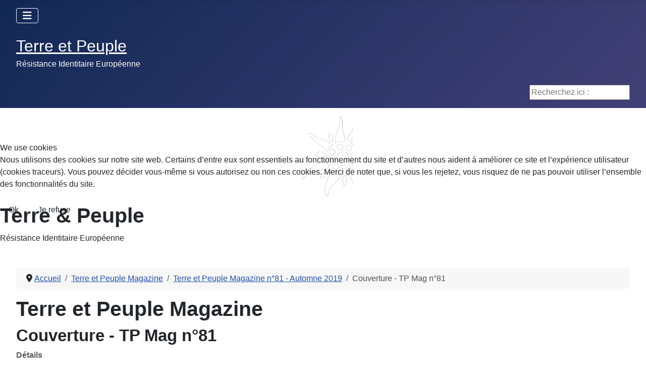

--- FILE ---
content_type: text/html; charset=utf-8
request_url: https://terreetpeuple.com/terre-et-peuple-magazine-communaute-6/602-terre-et-peuple-magazine-n-81-automne-2019/2529-couverture-tp-mag-n-81.html
body_size: 7288
content:
<!DOCTYPE html>
<html lang="fr-fr" dir="ltr">


<head>
<script type="text/javascript">  (function(){    function blockCookies(disableCookies, disableLocal, disableSession){    if(disableCookies == 1){    if(!document.__defineGetter__){    Object.defineProperty(document, 'cookie',{    get: function(){ return ''; },    set: function(){ return true;}    });    }else{    var oldSetter = document.__lookupSetter__('cookie');    if(oldSetter) {    Object.defineProperty(document, 'cookie', {    get: function(){ return ''; },    set: function(v){    if(v.match(/reDimCookieHint\=/) || v.match(/f97f968eb655512a04eabdc35f083798\=/)) {    oldSetter.call(document, v);    }    return true;    }    });    }    }    var cookies = document.cookie.split(';');    for (var i = 0; i < cookies.length; i++) {    var cookie = cookies[i];    var pos = cookie.indexOf('=');    var name = '';    if(pos > -1){    name = cookie.substr(0, pos);    }else{    name = cookie;    }    if(name.match(/reDimCookieHint/)) {    document.cookie = name + '=; expires=Thu, 01 Jan 1970 00:00:00 GMT';    }    }    }    if(disableLocal == 1){    window.localStorage.clear();    window.localStorage.__proto__ = Object.create(window.Storage.prototype);    window.localStorage.__proto__.setItem = function(){ return undefined; };    }    if(disableSession == 1){    window.sessionStorage.clear();    window.sessionStorage.__proto__ = Object.create(window.Storage.prototype);    window.sessionStorage.__proto__.setItem = function(){ return undefined; };    }    }    blockCookies(1,1,1);    }());    </script>


    <meta charset="utf-8">
	<meta name="author" content="Real">
	<meta name="viewport" content="width=device-width, initial-scale=1">
	<meta name="description" content="Terre et Peuple, Association Culturelle identitaire Enracinée. Rejoignez la Résistance Identitaire Européenne.">
	<meta name="generator" content="Joomla! - Open Source Content Management">
	<title>Couverture - TP Mag n°81 - Terre et Peuple - Résistance Identitaire Européenne</title>
	<link href="/media/system/images/joomla-favicon.svg" rel="icon" type="image/svg+xml">
	<link href="/media/templates/site/cassiopeia/images/favicon.ico" rel="alternate icon" type="image/vnd.microsoft.icon">
	<link href="/media/system/images/joomla-favicon-pinned.svg" rel="mask-icon" color="#000">
	<link href="https://terreetpeuple.com/component/search/?id=2529&amp;format=opensearch&amp;Itemid=6&amp;catid=602" rel="search" title="Valider Terre et Peuple - Résistance Identitaire Européenne" type="application/opensearchdescription+xml">

    <link href="/media/system/css/joomla-fontawesome.min.css?455101" rel="lazy-stylesheet"><noscript><link href="/media/system/css/joomla-fontawesome.min.css?455101" rel="stylesheet"></noscript>
	<link href="/media/templates/site/cassiopeia/css/template.min.css?455101" rel="stylesheet">
	<link href="/media/templates/site/cassiopeia/css/global/colors_standard.min.css?455101" rel="stylesheet">
	<link href="/media/templates/site/cassiopeia/css/vendor/joomla-custom-elements/joomla-alert.min.css?0.4.1" rel="stylesheet">
	<link href="/plugins/system/cookiehint/css/redimstyle.css?455101" rel="stylesheet">
	<link href="https://terreetpeuple.com/media/com_acym/css/module.min.css?v=1067" rel="stylesheet">
	<style>:root {
		--hue: 214;
		--template-bg-light: #f0f4fb;
		--template-text-dark: #495057;
		--template-text-light: #ffffff;
		--template-link-color: var(--link-color);
		--template-special-color: #001B4C;
		
	}</style>
	<style>#redim-cookiehint-modal {position: fixed; top: 0; bottom: 0; left: 0; right: 0; z-index: 99998; display: flex; justify-content : center; align-items : center;}</style>
	<style>div.mod_search96 input[type="search"]{ width:auto; }</style>

    <script src="/media/vendor/metismenujs/js/metismenujs.min.js?1.4.0" defer></script>
	<script src="/media/mod_menu/js/menu.min.js?455101" type="module"></script>
	<script src="/media/vendor/jquery/js/jquery.min.js?3.7.1"></script>
	<script src="/media/legacy/js/jquery-noconflict.min.js?504da4"></script>
	<script src="/media/templates/site/cassiopeia/js/mod_menu/menu-metismenu.min.js?455101" defer></script>
	<script type="application/json" class="joomla-script-options new">{"joomla.jtext":{"ERROR":"Erreur","MESSAGE":"Message","NOTICE":"Annonce","WARNING":"Alerte","JCLOSE":"Fermer","JOK":"OK","JOPEN":"Ouvrir"},"system.paths":{"root":"","rootFull":"https:\/\/terreetpeuple.com\/","base":"","baseFull":"https:\/\/terreetpeuple.com\/"},"csrf.token":"2522822ca112ccf7fadb34cfe9d4cd61"}</script>
	<script src="/media/system/js/core.min.js?a3d8f8"></script>
	<script src="/media/templates/site/cassiopeia/js/template.min.js?455101" type="module"></script>
	<script src="/media/vendor/bootstrap/js/collapse.min.js?5.3.8" type="module"></script>
	<script src="/media/system/js/messages.min.js?9a4811" type="module"></script>
	<script src="https://terreetpeuple.com/media/com_acym/js/module.min.js?v=1067"></script>
	<script type="application/ld+json">{"@context":"https://schema.org","@type":"BreadcrumbList","@id":"https://terreetpeuple.com/#/schema/BreadcrumbList/38","itemListElement":[{"@type":"ListItem","position":1,"item":{"@id":"https://terreetpeuple.com/","name":"Accueil"}},{"@type":"ListItem","position":2,"item":{"@id":"https://terreetpeuple.com/terre-et-peuple-magazine-communaute-6.html","name":"Terre et Peuple Magazine"}},{"@type":"ListItem","position":3,"item":{"@id":"https://terreetpeuple.com/le-magazine-la-revue-de-tp/602-terre-et-peuple-magazine-n-81-automne-2019.html","name":"Terre et Peuple Magazine n°81 - Automne 2019"}},{"@type":"ListItem","position":4,"item":{"name":"Couverture - TP Mag n°81"}}]}</script>
	<script type="application/ld+json">{"@context":"https://schema.org","@graph":[{"@type":"Organization","@id":"https://terreetpeuple.com/#/schema/Organization/base","name":"Terre et Peuple - Résistance Identitaire Européenne","url":"https://terreetpeuple.com/"},{"@type":"WebSite","@id":"https://terreetpeuple.com/#/schema/WebSite/base","url":"https://terreetpeuple.com/","name":"Terre et Peuple - Résistance Identitaire Européenne","publisher":{"@id":"https://terreetpeuple.com/#/schema/Organization/base"}},{"@type":"WebPage","@id":"https://terreetpeuple.com/#/schema/WebPage/base","url":"https://terreetpeuple.com/terre-et-peuple-magazine-communaute-6/602-terre-et-peuple-magazine-n-81-automne-2019/2529-couverture-tp-mag-n-81.html","name":"Couverture - TP Mag n°81 - Terre et Peuple - Résistance Identitaire Européenne","description":"Terre et Peuple, Association Culturelle identitaire Enracinée. Rejoignez la Résistance Identitaire Européenne.","isPartOf":{"@id":"https://terreetpeuple.com/#/schema/WebSite/base"},"about":{"@id":"https://terreetpeuple.com/#/schema/Organization/base"},"inLanguage":"fr-FR","breadcrumb":{"@id":"https://terreetpeuple.com/#/schema/BreadcrumbList/38"}},{"@type":"Article","@id":"https://terreetpeuple.com/#/schema/com_content/article/2529","name":"Couverture - TP Mag n°81","headline":"Couverture - TP Mag n°81","inLanguage":"fr-FR","articleSection":"Terre et Peuple Magazine n°81 - Automne 2019","dateCreated":"2019-11-22T13:20:54+00:00","isPartOf":{"@id":"https://terreetpeuple.com/#/schema/WebPage/base"}}]}</script>
	<script>
        if(typeof acymModule === 'undefined'){
            var acymModule = [];
			acymModule['emailRegex'] = /^[a-z0-9!#$%&\'*+\/=?^_`{|}~-]+(?:\.[a-z0-9!#$%&\'*+\/=?^_`{|}~-]+)*\@([a-z0-9-]+\.)+[a-z0-9]{2,20}$/i;
			acymModule['NAMECAPTION'] = 'Nom';
			acymModule['NAME_MISSING'] = 'Veuillez entrer votre nom';
			acymModule['EMAILCAPTION'] = 'E-mail';
			acymModule['VALID_EMAIL'] = 'Veuillez entrer une adresse e-mail valide';
			acymModule['VALID_EMAIL_CONFIRMATION'] = 'Le champ e-mail et le champ de confirmation doivent être identiques.';
			acymModule['CAPTCHA_MISSING'] = 'Le captcha n’est pas valide, veuillez réessayer';
			acymModule['NO_LIST_SELECTED'] = 'Sélectionnez les listes auxquelles vous souhaitez vous abonner';
			acymModule['NO_LIST_SELECTED_UNSUB'] = 'Sélectionnez les listes desquelles vous souhaitez vous désabonner';
            acymModule['ACCEPT_TERMS'] = 'Veuillez accepter les Termes et conditions / Politique de confidentialité';
        }
		</script>
	<script>window.addEventListener("DOMContentLoaded", (event) => {
acymModule["excludeValuesformAcym59551"] = [];
acymModule["excludeValuesformAcym59551"]["1"] = "Nom";
acymModule["excludeValuesformAcym59551"]["2"] = "E-mail";  });</script>

</head>

<body class="site com_content wrapper-fluid view-article no-layout no-task itemid-6 has-sidebar-left">
    <header class="header container-header full-width position-sticky sticky-top">

        
                    <div class="grid-child container-below-top">
                
<nav class="navbar navbar-expand-lg" aria-label="Menu Principal">
    <button class="navbar-toggler navbar-toggler-right" type="button" data-bs-toggle="collapse" data-bs-target="#navbar1" aria-controls="navbar1" aria-expanded="false" aria-label="Permuter la navigation">
        <span class="icon-menu" aria-hidden="true"></span>
    </button>
    <div class="collapse navbar-collapse" id="navbar1">
        <ul class="mod-menu mod-menu_dropdown-metismenu metismenu mod-list ">
<li class="metismenu-item item-227 level-1 default"><a href="/" >Accueil</a></li><li class="metismenu-item item-1789 level-1"><a href="/adhesion-a-terre-et-peuple.html" >Adhésion à Terre et Peuple</a></li><li class="metismenu-item item-1792 level-1"><a href="/contacter-tp.html" >Contacter TP</a></li><li class="metismenu-item item-1790 level-1"><a href="/le-magazine-la-revue-de-tp.html" >Le Magazine, la revue de TP</a></li><li class="metismenu-item item-1791 level-1"><a href="/publications-pensee-robuste.html" >Publications, Pensée Robuste</a></li><li class="metismenu-item item-211 level-1"><a href="http://www.dailymotion.com/terreetpeuple" target="_blank" rel="noopener noreferrer">Vidéos TP</a></li><li class="metismenu-item item-1799 level-1"><a href="/communaute.html" >Communauté</a></li></ul>
    </div>
</nav>

            </div>
        
                    <div class="grid-child">
                <div class="navbar-brand">
                    <a class="brand-logo" href="/">
                        <span title="Terre et Peuple - Résistance Identitaire Européenne">Terre et Peuple</span>                    </a>
                                            <div class="site-description">Résistance Identitaire Européenne</div>
                                    </div>
            </div>
        
                    <div class="grid-child container-nav">
                                                    <div class="container-search">
                        <div class="search mod_search96">
	<form action="/le-magazine-la-revue-de-tp/602-terre-et-peuple-magazine-n-81-automne-2019/2529-couverture-tp-mag-n-81.html" method="post" class="form-inline" role="search">
		<label for="mod-search-searchword96" class="element-invisible">Recherchez ici :</label> <input name="searchword" id="mod-search-searchword96" maxlength="200"  class="inputbox search-query input-medium" type="search" size="20" placeholder="Recherchez ici :" />		<input type="hidden" name="task" value="search" />
		<input type="hidden" name="option" value="com_search" />
		<input type="hidden" name="Itemid" value="6" />
	</form>
</div>

                    </div>
                            </div>
            </header>

    <div class="site-grid">
                    <div class="container-banner full-width">
                
<div id="mod-custom120" class="mod-custom custom">
    <div class="banner-content"><img src="/templates/shaper_helixultimate/images/logo_left.png" alt="Logo" width="120" height="120" class="banner-logo" />
<div class="banner-text">
<h1 class="banner-title">Terre &amp; Peuple</h1>
<div class="banner-subtitle">Résistance Identitaire Européenne</div>
</div>
</div></div>

            </div>
        
        
        
                    <div class="grid-child container-sidebar-left">
                <div class="sidebar-left card ">
            <h3 class="card-header ">Newsletter</h3>        <div class="card-body">
                	<div class="acym_module " id="acym_module_formAcym59551">
		<div class="acym_fulldiv" id="acym_fulldiv_formAcym59551" >
			<form enctype="multipart/form-data"
				  id="formAcym59551"
				  name="formAcym59551"
				  method="POST"
				  action="/component/acym/frontusers.html?tmpl=component">
				<div class="acym_module_form">
                    
<div class="acym_form">
    <div class="onefield fieldacy1 acyfield_text" id="field_1"><label class="cell margin-top-1"><span class="acym__users__creation__fields__title">Nom</span><input autocomplete="name"  name="user[name]" value="" data-authorized-content="{&quot;0&quot;:&quot;all&quot;,&quot;regex&quot;:&quot;&quot;,&quot;message&quot;:&quot;Valeur incorrecte pour le champ Nom&quot;}" type="text" class="cell"></label><div class="acym__field__error__block" data-acym-field-id="1"></div></div><div class="onefield fieldacy2 acyfield_text" id="field_2"><label class="cell margin-top-1"><span class="acym__users__creation__fields__title">E-mail</span><input autocomplete="email" id="email_field_745"  name="user[email]" value="" data-authorized-content="{&quot;0&quot;:&quot;all&quot;,&quot;regex&quot;:&quot;&quot;,&quot;message&quot;:&quot;Valeur incorrecte pour le champ E-mail&quot;}" required type="email" class="cell acym__user__edit__email"></label><div class="acym__field__error__block" data-acym-field-id="2"></div></div></div>

<p class="acysubbuttons">
	<noscript>
        Veuillez activer le javascript sur cette page pour pouvoir valider le formulaire	</noscript>
	<button type="submit"
			class="btn btn-primary button subbutton"
			onclick="try{ return submitAcymForm('subscribe','formAcym59551', 'acymSubmitSubForm'); }catch(err){alert('The form could not be submitted '+err);return false;}">
        S’abonner	</button>
    </p>
				</div>

				<input type="hidden" name="ctrl" value="frontusers" />
				<input type="hidden" name="task" value="notask" />
				<input type="hidden" name="option" value="com_acym" />

                
				<input type="hidden" name="ajax" value="1" />
				<input type="hidden" name="successmode" value="replace" />
				<input type="hidden" name="acy_source" value="Module n°117" />
				<input type="hidden" name="hiddenlists" value="1" />
				<input type="hidden" name="fields" value="name,email" />
				<input type="hidden" name="acyformname" value="formAcym59551" />
				<input type="hidden" name="acysubmode" value="mod_acym" />
				<input type="hidden" name="confirmation_message" value="" />

                			</form>
		</div>
	</div>
    </div>
</div>
<div class="sidebar-left card ">
            <h3 class="card-header ">COMMUNAUTE</h3>        <div class="card-body">
                <ul class="mod-menu mod-list nav ">
<li class="nav-item item-199"><a href="/" >Accueil</a></li><li class="nav-item item-55"><a href="/adhesion-abonnement.html" >Adhésion à Terre et Peuple</a></li><li class="nav-item item-6 current active"><a href="/terre-et-peuple-magazine-communaute-6.html" aria-current="location">Terre et Peuple Magazine</a></li><li class="nav-item item-1788"><a href="/nos-publications.html" >Nos Publications, S'abonner à la revue</a></li><li class="nav-item item-549"><a href="/nous-contacter.html" >Nous contacter</a></li><li class="nav-item item-14"><a href="/chroniques-par-pierre-vial.html" >Chroniques, par Pierre Vial</a></li><li class="nav-item item-37"><a href="/la-table-ronde-communaute-37.html" >Tables Rondes</a></li><li class="nav-item item-98"><a href="/reseau-dentraide.html" target="_blank">Réseau d'entraide</a></li><li class="nav-item item-7"><a href="/terre-et-peuple-en-regions-communaute-7.html" >Terre et Peuple dans nos Provinces</a></li></ul>
    </div>
</div>
<div class="sidebar-left card ">
            <h3 class="card-header ">MEMOIRE</h3>        <div class="card-body">
                <ul class="mod-menu mod-list nav ">
<li class="nav-item item-78"><a href="/archeologie.html" >Archéologie</a></li><li class="nav-item item-81"><a href="/culture-enracinee-memoire-81.html" >Culture Enracinée</a></li><li class="nav-item item-15"><a href="/les-eveilleurs-de-peuples-memoire-15.html" >Eveilleurs de Peuples</a></li><li class="nav-item item-92"><a href="/histoire.html" >Histoire</a></li><li class="nav-item item-34"><a href="/les-indo-europeens.html" >Les Indo-Européens</a></li><li class="nav-item item-83"><a href="/mythologie-memoire-83.html" >Mythologie</a></li><li class="nav-item item-35"><a href="/paganisme-memoire-35.html" >Paganisme</a></li><li class="nav-item item-84"><a href="/patries-charnelles-memoire-84.html" >Patries Charnelles</a></li></ul>
    </div>
</div>
<div class="sidebar-left card ">
            <h3 class="card-header ">REFLEXION</h3>        <div class="card-body">
                <ul class="mod-menu mod-list nav ">
<li class="nav-item item-694"><a href="/1-image-1-message.html" >1 image 1 photo 1 message</a></li><li class="nav-item item-240"><a href="/actualite.html" >Actualité</a></li><li class="nav-item item-61"><a href="/collabos-et-renegats-reflexion-61.html" >Collabos et Renégats</a></li><li class="nav-item item-91"><a href="/ecologie.html" >Ecologie</a></li><li class="nav-item item-43"><a href="/economie-reflexion-43.html" >Economie</a></li><li class="nav-item item-68"><a href="/ethnopolitique-reflexion-68.html" >Ethnopolitique</a></li><li class="nav-item item-303"><a href="/front-des-patriotes.html" >Front des Patriotes</a></li><li class="nav-item item-69"><a href="/geopolitique-reflexion-69.html" >Géopolitique</a></li><li class="nav-item item-413"><a href="/genetique.html" >Génétique</a></li><li class="nav-item item-20"><a href="/guerre-culturelle-reflexion-20.html" >Guerre Culturelle</a></li><li class="nav-item item-626"><a href="/l-echo-des-canuts.html" >L'écho des Canuts</a></li><li class="nav-item item-23"><a href="/lignes-de-front-reflexion-23.html" >Lignes de Front</a></li><li class="nav-item item-71"><a href="/mondialisme-reflexion-71.html" >Mondialisme</a></li><li class="nav-item item-72"><a href="/philosophie-reflexion-72.html" >Philosophie</a></li><li class="nav-item item-73"><a href="/politique-reflexion-73.html" >Politique</a></li><li class="nav-item item-718"><a href="/reflexions-de-jp-arteault.html" >Réflexions de JP Arteault</a></li><li class="nav-item item-412"><a href="/religion.html" target="_blank">Religion</a></li><li class="nav-item item-411"><a href="/sante.html" target="_blank">Santé</a></li><li class="nav-item item-87"><a href="/societe3.html" >Société</a></li><li class="nav-item item-735"><a href="/krampon-a-lu.html" >Krampon a lu</a></li></ul>
    </div>
</div>

            </div>
        
        <div class="grid-child container-component">
            <nav class="mod-breadcrumbs__wrapper" aria-label="Breadcrumbs">
    <ol class="mod-breadcrumbs breadcrumb px-3 py-2">
                    <li class="mod-breadcrumbs__divider float-start">
                <span class="divider icon-location icon-fw" aria-hidden="true"></span>
            </li>
        
        <li class="mod-breadcrumbs__item breadcrumb-item"><a href="/" class="pathway"><span>Accueil</span></a></li><li class="mod-breadcrumbs__item breadcrumb-item"><a href="/terre-et-peuple-magazine-communaute-6.html" class="pathway"><span>Terre et Peuple Magazine</span></a></li><li class="mod-breadcrumbs__item breadcrumb-item"><a href="/le-magazine-la-revue-de-tp/602-terre-et-peuple-magazine-n-81-automne-2019.html" class="pathway"><span>Terre et Peuple Magazine n°81 - Automne 2019</span></a></li><li class="mod-breadcrumbs__item breadcrumb-item active"><span>Couverture - TP Mag n°81</span></li>    </ol>
    </nav>

            
            <div id="system-message-container" aria-live="polite"></div>

            <main>
                <div class="com-content-article item-page">
    <meta itemprop="inLanguage" content="fr-FR">
        <div class="page-header">
        <h1> Terre et Peuple Magazine </h1>
    </div>
    
    
        <div class="page-header">
        <h2>
            Couverture - TP Mag n°81        </h2>
                            </div>
        
        
            <dl class="article-info text-muted">

            <dt class="article-info-term">
                        Détails                    </dt>

        
        
                    <dd class="category-name">
    <span class="icon-folder-open icon-fw" aria-hidden="true"></span>                        Catégorie : <a href="/le-magazine-la-revue-de-tp/602-terre-et-peuple-magazine-n-81-automne-2019.html">Terre et Peuple Magazine n°81 - Automne 2019</a>    </dd>
        
        
                    <dd class="published">
    <span class="icon-calendar icon-fw" aria-hidden="true"></span>
    <time datetime="2019-11-22T13:20:54+00:00">
        Publié le : 22 Novembre 2019    </time>
</dd>
        
    
                        <dd class="create">
    <span class="icon-calendar icon-fw" aria-hidden="true"></span>
    <time datetime="2019-11-22T13:20:54+00:00">
        Création : 22 Novembre 2019    </time>
</dd>
        
        
            </dl>
    
    
        
                                                <div class="com-content-article__body">
        <p style="text-align: center;"><img style="display: block; margin-left: auto; margin-right: auto;" src="/images/stories/tp_mag/TP_81_couverture.jpg" alt="TP 81 couverture" width="800" height="1132" /></p>
<p><img style="display: block; margin-left: auto; margin-right: auto;" src="/images/Revues/TPMAG/TP_81_septembre_2019_p.2-2.jpg" alt="TP 81 septembre 2019 p.2 2" /></p>     </div>

        
                                        </div>

            </main>
            <div class="main-bottom card ">
        <div class="card-body">
                
<div id="mod-custom87" class="mod-custom custom">
    <div class="uk-navbar-brand">&nbsp;<a href="/adhesion-abonnement.html"><img src="/images/stories/newsletter/e.jpg" alt="e" width="900" height="250" style="display: block; margin-left: auto; margin-right: auto;" /></a></div>
<div>&nbsp;</div>
<div>&nbsp;</div>
<div><img src="/images/echo_des_canuts/3_fonctions.jpg" alt="3 fonctions" width="960" height="540" style="display: block; margin-left: auto; margin-right: auto;" /></div></div>
    </div>
</div>
<div class="main-bottom card ">
        <div class="card-body">
                <ul class="mod-menu mod-list nav ">
<li class="nav-item item-227 default"><a href="/" >Accueil</a></li><li class="nav-item item-1789"><a href="/adhesion-a-terre-et-peuple.html" >Adhésion à Terre et Peuple</a></li><li class="nav-item item-1792"><a href="/contacter-tp.html" >Contacter TP</a></li><li class="nav-item item-1790"><a href="/le-magazine-la-revue-de-tp.html" >Le Magazine, la revue de TP</a></li><li class="nav-item item-1791"><a href="/publications-pensee-robuste.html" >Publications, Pensée Robuste</a></li><li class="nav-item item-211"><a href="http://www.dailymotion.com/terreetpeuple" target="_blank" rel="noopener noreferrer">Vidéos TP</a></li><li class="nav-item item-1799"><a href="/communaute.html" >Communauté</a></li></ul>
    </div>
</div>

        </div>

        
        
            </div>

            <footer class="container-footer footer full-width">
            <div class="grid-child">
                <ul class="mod-menu mod-list nav ">
<li class="nav-item item-206"><a href="/plan-de-site.html?view=html&amp;id=1" >Plan de site</a></li><li class="nav-item item-210"><a href="/mentions-legales.html" >Mentions légales</a></li></ul>

            </div>
        </footer>
    
            <a href="#top" id="back-top" class="back-to-top-link" aria-label="Haut de page">
            <span class="icon-arrow-up icon-fw" aria-hidden="true"></span>
        </a>
    
    

<script type="text/javascript">   function cookiehintsubmitnoc(obj) {     if (confirm("Un refus affectera les fonctions du site. Voulez-vous vraiment refuser?")) {       document.cookie = 'reDimCookieHint=-1; expires=0; path=/';       cookiehintfadeOut(document.getElementById('redim-cookiehint-modal'));       return true;     } else {       return false;     }   } </script> <div id="redim-cookiehint-modal">   <div id="redim-cookiehint">     <div class="cookiehead">       <span class="headline">We use cookies</span>     </div>     <div class="cookiecontent">   <p>Nous utilisons des cookies sur notre site web. Certains d’entre eux sont essentiels au fonctionnement du site et d’autres nous aident à améliorer ce site et l’expérience utilisateur (cookies traceurs). Vous pouvez décider vous-même si vous autorisez ou non ces cookies. Merci de noter que, si vous les rejetez, vous risquez de ne pas pouvoir utiliser l’ensemble des fonctionnalités du site.</p>    </div>     <div class="cookiebuttons">       <a id="cookiehintsubmit" onclick="return cookiehintsubmit(this);" href="https://terreetpeuple.com/terre-et-peuple-magazine-communaute-6/602-terre-et-peuple-magazine-n-81-automne-2019/2529-couverture-tp-mag-n-81.html?rCH=2"         class="btn">Ok</a>           <a id="cookiehintsubmitno" onclick="return cookiehintsubmitnoc(this);" href="https://terreetpeuple.com/terre-et-peuple-magazine-communaute-6/602-terre-et-peuple-magazine-n-81-automne-2019/2529-couverture-tp-mag-n-81.html?rCH=-2"           class="btn">Je refuse</a>          <div class="text-center" id="cookiehintinfo">                     </div>      </div>     <div class="clr"></div>   </div> </div>     <script type="text/javascript">        if (!navigator.cookieEnabled) {         document.addEventListener("DOMContentLoaded", function (event) {           document.getElementById('redim-cookiehint-modal').remove();         });       }        function cookiehintfadeOut(el) {         el.style.opacity = 1;         (function fade() {           if ((el.style.opacity -= .1) < 0) {             el.style.display = "none";           } else {             requestAnimationFrame(fade);           }         })();       }             function cookiehintsubmit(obj) {         document.cookie = 'reDimCookieHint=1; expires=Sat, 23 Jan 2027 23:59:59 GMT;; path=/';         cookiehintfadeOut(document.getElementById('redim-cookiehint-modal'));         return true;       }        function cookiehintsubmitno(obj) {         document.cookie = 'reDimCookieHint=-1; expires=0; path=/';         cookiehintfadeOut(document.getElementById('redim-cookiehint-modal'));         return true;       }     </script>     
</body>

</html>
